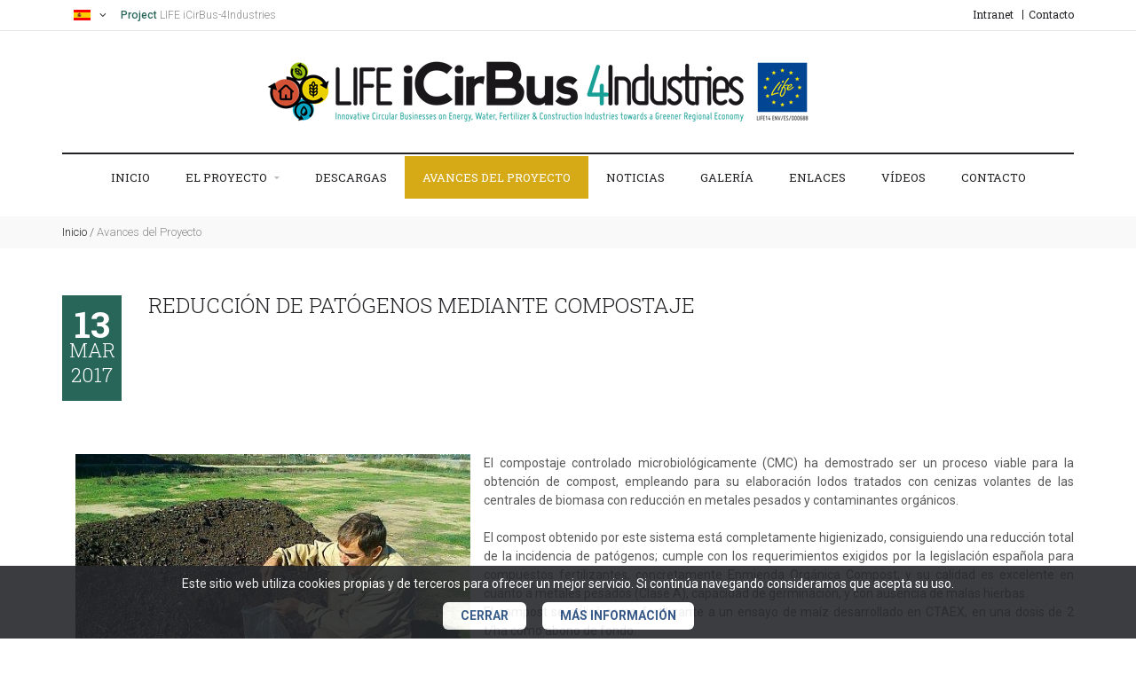

--- FILE ---
content_type: text/html; charset=utf-8
request_url: https://icirbus.eu/avances/359/reduccion-de-patogenos-mediante-compostaje.html
body_size: 5447
content:
<!DOCTYPE html> <html lang="es"> <head> <meta charset="utf-8"> <title>LIFE iCirBus-4Industries – Economía Circular Innovadora en las industrias de Energía, Agua, Fertilizantes y Construcción para una Economía Regional Sostenible</title> <meta name="Title" content="LIFE iCirBus-4Industries – Economía Circular Innovadora en las industrias de Energía, Agua, Fertilizantes y Construcción para una Economía Regional Sostenible"> <meta name="description" content="El objetivo principal del proyecto iCirBus-4Industries es ayudar a resolver los problemas de gestión de los residuos procedentes de las Plantas de Biomasa (Cenizas Volantes) y de las Plantas de Tratamiento de agua (Lodos de Estaciones Depuradora de Aguas Residuales), demostrando las posibilidades de utilización de las cenizas volantes como agente adsorbente de metales pesados y otros compuestos orgánicos contenidos en los lodos, con el fin de utilizarlos posteriormente como fertilizantes de bajo impacto. En una segunda etapa, las cenizas volantes utilizadas como adsorbente se valorizarán como materiales de construcción reciclables."> <meta name="Keywords" content="iCirBus-4Industries, gestión de los residuos procedentes de las Plantas de Biomasa (Cenizas Volantes), Plantas de Tratamiento de agua (Lodos de Estaciones Depuradora de Aguas Residuales), cenizas volantes como agente adsorbente de metales pesados, otros compuestos orgánicos contenidos en los lodos, fertilizantes de bajo impacto, materiales de construcción reciclables"> <meta name="Generator" content="bPanel"> <meta name="Author" content="Bittacora"> <meta name="Language" content="Spanish"> <meta name="Revisit" content="2 days"> <meta name="Language" content="Spanish"> <meta name="Distribution" content="Global"> <meta name="Robots" content="index,follow"> <meta name="viewport" content="initial-scale=1.0, maximum-scale=1.0, user-scalable=no"> <link rel="shortcut icon" type="image/x-icon" href="https://icirbus.eu/assets/images/favicon.ico"> <link rel="stylesheet" href="https://fonts.googleapis.com/css?family=Roboto+Slab:400,700,300,100%7cRoboto:400,300,500,400italic,500italic,300italic,100italic,100,700italic,900,900italic,700&display=swap"> <link rel="stylesheet" href="https://icirbus.eu/assets/plugins/royalslider/royalslider.css"> <link rel="stylesheet" href="https://icirbus.eu/assets/plugins/fancybox/jquery.fancybox.css"> <link rel="stylesheet" href="https://icirbus.eu/assets/plugins/royalslider/skins/default/rs-default.css"> <link rel="stylesheet" href="https://icirbus.eu/assets/plugins/owl-carousel/assets/owl.carousel.min.css"> <link rel="stylesheet" href="https://icirbus.eu/assets/plugins/jackbox/css/jackbox.min.css"> <link rel="stylesheet" href="https://icirbus.eu/assets/css/animate.css"> <link rel="stylesheet" href="https://icirbus.eu/assets/css/bootstrap.min.css"> <link rel="stylesheet" href="https://icirbus.eu/assets/js/fancybox/jquery.fancybox.css"> <link rel="stylesheet" href="https://icirbus.eu/assets/css/icirbus.css?v=1590060053"> <!--[if lte IE 10]>
    <link rel="stylesheet" href="https://icirbus.eu/assets/css/ie.css">
    <![endif]--> <!--[if lte IE 8]>
        <style>#preloader{display:none !important;}</style>
        <![endif]--> </head> <body class="sticky_menu"> <div id="preloader"></div> <div class="wide_layout db_centered bg_white"> <!--[if (lt IE 9) | IE 9]>
        <div class="bg_red" style="padding:5px 0 12px;"><div class="container" style="width:1170px;"><div class="row wrapper"><div class="clearfix color_white" style="padding:9px 0 0;float:left;width:80%;"><i class="fa fa-exclamation-triangle f_left m_right_10" style="font-size:25px;"></i><b>Attention! This page may not display correctly.</b> <b>You are using an outdated version of Internet Explorer. For a faster, safer browsing experience.</b></div><div class="t_align_r" style="float:left;width:20%;"><a href="https://support.microsoft.com/es-es/windows/ayuda-de-internet-explorer-23360e49-9cd3-4dda-ba52-705336cc0de2?ui=es-es&rs=es-es&ad=es" class="button_type_1 d_block f_right lbrown tr_all second_font fs_medium" target="_blank" style="margin-top:6px;">Update Now!</a></div></div></div></div>
        <![endif]--> <header role="banner" class="w_inherit"> <div class="header_top_part p_top_0 p_bottom_0"> <div class="container"> <div class="d_table d_xs_block w_full"> <div class="col-lg-8 col-md-7 col-sm-8 f_none d_table_cell d_xs_block v_align_m t_xs_align_c m_xs_bottom_10"> <div class="clearfix d_inline_m t_align_l"> <div class="f_right relative transform3d"> <button class="tr_all second_font color_dark type_2" data-open-dropdown="#language"> <img src="https://icirbus.eu/assets/images/flag_s.jpg" alt="Español" title="Español" class="d_inline_m m_right_10"><i class="fa fa-angle-down d_inline_m fs_small"></i> </button> <ul id="language" data-show="wicket" data-hide="wicketout" class="sub_menu dropdown type_2 fs_medium bg_grey_light second_font animated"> <li> <a href="https://icirbus.eu/?id=es&amp;r=avances" class="sc_hover"> <img src="https://icirbus.eu/assets/images/flag_s.jpg" alt="Español" title="Español" class="d_inline_m m_right_7">
                                                Español
                                            </a> </li> <li> <a href="https://icirbus.eu/?id=en&amp;r=avances" class="sc_hover"> <img src="https://icirbus.eu/assets/images/flag_en.jpg" alt="English" title="English" class="d_inline_m m_right_7">
                                                English
                                            </a> </li> </ul> </div> </div> <div class="d_inline_m t_xs_align_c fw_light color_light fs_small"> <span class="scheme_color fw_medium"> Project</span> LIFE iCirBus-4Industries
                            </div> </div> <div class="col-lg-4 col-md-5 col-sm-4 f_none d_table_cell d_xs_block v_align_m t_align_r t_xs_align_c m_xs_bottom_10"> <nav class="d_inline_b"> <ul class="hr_list second_font si_list fs_small"> <li> <a class="sc_hover tr_delay" href="https://icirbus.eu/intranet.html">Intranet</a> </li> <li> <a class="sc_hover tr_delay" href="https://icirbus.eu/contacto.html">Contacto</a> </li> </ul> </nav> </div> </div> </div> </div> <hr> <div class="header_middle_part type_2 t_xs_align_c"> <div class="container"> <div class="d_table w_full d_xs_block"> <div class="col-lg-12 col-md-12 col-sm-12 d_table_cell t_align_c d_xs_block f_none v_align_m m_xs_bottom_15"> <a href="https://icirbus.eu/"> <img src="https://icirbus.eu/assets/images/logoicirbus.png" alt="Icirbus" title="Icirbus"> </a> </div> </div> </div> </div> <div class="header_bottom_part bg_white w_inherit"> <div class="container t_align_c"> <hr class="divider_black"> <button id="mobile_menu_button" class="vc_child d_xs_block db_xs_centered d_none m_bottom_10 m_top_15 bg_lbrown color_white tr_all"> <i class="fa fa-navicon d_inline_m"></i> </button> <nav role="navigation" class="d_xs_none t_align_c t_xs_align_l"> <ul class="main_menu hr_list d_inline_b d_xs_block t_sm_align_l relative second_font fs_medium t_align_l"> <li class=""> <a href="https://icirbus.eu/" class="tt_uppercase tr_delay" title="Inicio">Inicio</a> </li> <li class=""> <a href="https://icirbus.eu/el-proyecto.html" class="tt_uppercase tr_delay" title="El Proyecto">El Proyecto <i class="fa fa-caret-down tr_inherit d_inline_m m_left_5 m_md_left_2"></i></a> <ul class="sub_menu bg_grey_light tr_all"> <li> <a href="https://icirbus.eu/el-proyecto/170/objetivos.html" title="Objetivos">
                                                        Objetivos
                                                    </a> </li> <li> <a href="https://icirbus.eu/el-proyecto/173/antecedentes.html" title="Antecedentes">
                                                        Antecedentes
                                                    </a> </li> <li> <a href="https://icirbus.eu/el-proyecto/174/planificacion.html" title="Planificación">
                                                        Planificación
                                                    </a> </li> <li> <a href="https://icirbus.eu/el-proyecto/171/participantes.html" title="Participantes">
                                                        Participantes
                                                    </a> </li> </ul> </li> <li class=""> <a href="https://icirbus.eu/descargas.html" class="tt_uppercase tr_delay" title="Descargas">Descargas</a> </li> <li class="current"> <a href="https://icirbus.eu/avances.html" class="tt_uppercase tr_delay" title="Avances del Proyecto">Avances del Proyecto</a> </li> <li class=""> <a href="https://icirbus.eu/noticias.html" class="tt_uppercase tr_delay" title="Noticias">Noticias</a> </li> <li class=""> <a href="https://icirbus.eu/galeria.html" class="tt_uppercase tr_delay" title="Galería">Galería</a> </li> <li class=""> <a href="https://icirbus.eu/enlaces.html" class="tt_uppercase tr_delay" title="Enlaces">Enlaces</a> </li> <li class=""> <a href="https://icirbus.eu/videos.html" class="tt_uppercase tr_delay" title="Vídeos">Vídeos</a> </li> <li class=""> <a href="https://icirbus.eu/contacto.html" class="tt_uppercase tr_delay" title="Contacto">Contacto</a> </li> </ul> </nav> </div> </div> </header> <div class="breadcrumbs bg_grey_light_2 fs_medium fw_light"> <div class="container"> <a href="https://icirbus.eu/" class="sc_hover" title="Inicio">Inicio</a> / <a href="https://icirbus.eu/avances.html" title="Avances del Proyecto"><span class="color_light">Avances del Proyecto</span></a> </div> </div> <div class="page_section_offset"> <div class="container"> <div class="row"> <section class="col-lg-12 col-md-12 col-sm-12"> <h2 class="fw_light second_font color_dark m_bottom_27 tt_uppercase"> <div class="post_info size_2 f_left m_right_30 t_align_c lh_small m_sm_right_20"> <div class="date size_2 bg_scheme_color color_white second_font tt_uppercase m_bottom_18"> <b class="d_inline_b m_bottom_2">
                                    13
                                </b> <p class="fs_medium">
                                    mar
                                </p> <p class="fs_medium">
                                    2017
                                </p> </div> </div>
                                                    Reducción de patógenos mediante compostaje
                                            </h2> <div class="clearfix m_bottom_15"> <div class="text-justify"> <div class="clearfix"></div><br> <script>
    var addthis_config = addthis_config||{};
    addthis_config.data_track_addressbar = false;
    addthis_config.data_track_clickback = false;
</script> <script src="//s7.addthis.com/js/300/addthis_widget.js#pubid=ra-55538a4531cc11fc" async></script> <div class="addthis_sharing_toolbox"></div> <div class="clearfix"></div><br> <img src="https://icirbus.eu/ficheros/imagenes/2018_01/minis/798_17-03-compost-final1.jpg" alt="Título del fichero" class="col-lg-5 col-md-5 col-sm-5"> <p>El compostaje controlado microbiológicamente (CMC) ha demostrado ser un proceso viable para la obtención de compost, empleando para su elaboración lodos tratados con cenizas volantes de las centrales de biomasa con reducción en metales pesados y contaminantes orgánicos. </p> <br> <p style="text-align: justify;">
	El compost obtenido por este sistema est&aacute; completamente higienizado, consiguiendo una reducci&oacute;n total de la incidencia de pat&oacute;genos; cumple con los requerimientos exigidos por la legislaci&oacute;n espa&ntilde;ola para compuestos fertilizantes, concretamente Enmienda Org&aacute;nica Compost; y su calidad es excelente en cuanto a metales pesados (Clase A), capacidad de germinaci&oacute;n, y con ausencia de malas hierbas.&nbsp;</p> <p style="text-align: justify;">
	El compost se aplic&oacute; como fertilizante a un ensayo de ma&iacute;z desarrollado en CTAEX, en una dosis de 2 t/ha como abono de fondo.</p> <p style="text-align: justify;">
	&nbsp;</p> <p style="text-align: center;"> <img alt="" src="https://www.ctaex.com/icirbus/ficheros/imagenes/2018_01/17-03-compost-final2.jpg" style="width: 306px; height: 234px;" /></p> <div class="clearfix"></div><br> <div class="clearfix"></div><br> <div class="row"> <div class="col-lg-6 col-md-6 col-sm-6 pull-left text-left"> <a href="https://icirbus.eu/avances/301/primeros-ensayos-del-proceso-de-adsorcion-a-escala-de-pre-prototipo.html" class="btn btn-default" title="Primeros ensayos del proceso de adsorción a escala de pre-prototipo">
                                                &laquo; Primeros ensayos del proceso de adsorción...
                                            </a> </div> <div class="col-lg-6 col-md-6 col-sm-6 pull-right text-right"> <a href="https://icirbus.eu/avances/300/segunda-visita-de-seguimiento-de-la-monitora-life.html" class="btn btn-default" title="Segunda visita de seguimiento de la monitora LIFE">
                                                Segunda visita de seguimiento de la monitora LIFE &raquo;
                                            </a> </div> </div> </div> </div> </section> </div> </div> </div> <footer role="contentinfo" class="bg_grey_light_2"> <div class="container m_top_4"> <div class="row"> <div class="col-lg-6 col-md-6"> <div class="row"> <div class="col-lg-12 col-md-12 col-sm-12 m_bottom_35 m_xs_bottom_30"> <h5 class="color_dark tt_uppercase second_font fw_light m_bottom_13">El Proyecto</h5> <hr class="divider_bg m_bottom_25"> <p class="second_font m_bottom_15">Project LIFE iCirBus-4Industries</p> <p class="second_font m_bottom_15">
                                Innovative Circular Business on Energy, Water, Fertilizer & Construction<br>
                                Industries towards a Greener Regional Economy LIFE14 ENV/ES/000688
                            </p> <p class="second_font m_bottom_15"> <img src="https://icirbus.eu/assets/images/logolifepro.jpg" alt="Life" title="Life"> </p> <p class="second_font m_bottom_15">
                                Con la contribución del instrumento financiero LIFE de la Unión Europea
                            </p> <p class="second_font m_bottom_15">
                                AVISO LEGAL<br>
                                Este sitio web refleja solo la opinión de los autores y ni EASME ni la Comisión Europea son responsables del uso que pueda hacerse de la información que contiene
                            </p> </div> </div> </div> <div class="col-lg-6 col-md-6"> <div class="row"> <div class="col-lg-6 col-md-6 col-sm-6 m_bottom_35 m_xs_bottom_30"> <h5 class="color_dark tt_uppercase second_font fw_light m_bottom_13">
                                                            Contacto
                                                    </h5> <hr class="divider_bg m_bottom_25"> <p class="second_font m_bottom_15">CTAEX Centro Tecnológico Agroalimentario<br>Ctra. Villafranco a Balboa Km 1,2 E-06195 Villafranco del Guadiana (Badajoz)</p> <ul class="second_font vr_list_type_2 m_bottom_20"> <li> <i class="fa fa-phone color_dark fs_large"></i>+34 924 448 077
                            </li> <li class="w_break" data-icon=""> <i class="fa fa-envelope color_dark"></i><a href="&#109;&#97;&#105;&#108;&#116;&#111;&#58;%6f%74%72%69@%63%74%61%65%78.%63%6f%6d" class="sc_hover d_inline_b">&#x6f;&#x74;&#x72;&#x69;&#x40;&#x63;&#x74;&#x61;&#x65;&#x78;&#x2e;&#x63;&#x6f;&#x6d;</a> </li> </ul> <ul class="hr_list"> <li class="m_right_3 m_bottom_3"> <a href="https://twitter.com/IcirbusLife" class="button_type_6 d_block grey state_2 tr_delay color_dark t_align_c vc_child tooltip_container relative" target="_blank"> <i class="fa fa-twitter fs_large d_inline_m"></i><span class="tooltip top fs_small color_white hidden animated" data-show="fadeInDown" data-hide="fadeOutUp">Twitter</span> </a> </li> <li class="m_right_3 m_bottom_3"> <a href="https://www.linkedin.com/groups/8472121" class="button_type_6 d_block grey state_2 tr_delay color_dark t_align_c vc_child tooltip_container relative" target="_blank"> <i class="fa fa-linkedin fs_large d_inline_m"></i><span class="tooltip top fs_small color_white hidden animated" data-show="fadeInDown" data-hide="fadeOutUp">Linkedin</span> </a> </li> </ul> </div> <div class="col-lg-6 col-md-6 col-sm-6 m_bottom_35 m_xs_bottom_30"> <h5 class="color_dark tt_uppercase second_font fw_light m_bottom_13">Twitter</h5> <hr class="divider_bg m_bottom_25"> <div class="tweets_list_container"></div> </div> </div> </div> <div class="clearfix"></div> <form action="https://icirbus.eu/boletin" method="post"> <div class="col-lg-12 col-md-12 col-sm-12">
                                            Boletín de noticias
                                    </div> <div class="col-lg-4 col-md-4 col-sm-5"> <label for="email_sb" class="sr-only"></label> <input type="email" name="email_sb" id="email_sb" placeholder="Introduce tu email" class="tr_all w_full fw_light pull-left" required> </div> <div class="col-lg-8 col-md-8 col-sm-7"> <button type="submit" name="suscribir" class="button_type_2 black state_2 tr_all second_font fs_medium tt_uppercase d_inline_b pull-left">
                                                    Suscribete
                                            </button> </div> </form> <div class="clearfix"></div> </div> <br> <hr class="divider_black m_bottom_13"> <div class="d_table w_full d_xs_block t_xs_align_c"> <div class="col-lg-4 col-md-4 col-sm-4 color_light fw_light f_none d_table_cell v_align_m d_xs_block m_xs_bottom_10">
                                    Fecha de actualización: 28-11-2023
                            </div> <div class="col-lg-8 col-md-8 col-sm-8 color_light fw_light f_none d_table_cell v_align_m d_xs_block m_xs_bottom_10 text-right"> <a href="https://icirbus.eu/aviso-legal">Aviso legal</a> |
                <a href="https://icirbus.eu/politica-calidad">Política de calidad</a> |
                <a href="https://icirbus.eu/politica-cookies">Política de cookies</a> </div> </div> </div> </footer> </div> <div class="aviso-cookie"> <div class="container"> <div class="row"> <div class="col-xs-12"> <p>Este sitio web utiliza cookies propias y de terceros para ofrecer un mejor servicio. Si continúa navegando consideramos que acepta su uso.</p> <p> <a href="#" class="aceptar-cookies">Cerrar</a>
                    &nbsp;&nbsp;&nbsp;&nbsp;
                    <a href="https://icirbus.eu/politica-cookies" target="_blank">Más información</a> </p> </div> </div> </div> </div> <button class="back_to_top animated button_type_6 grey state_2 d_block black_hover f_left vc_child tr_all"> <i class="fa fa-angle-up d_inline_m"></i> </button> <script src="https://icirbus.eu/assets/js/jquery-2.2.4.min.js"></script> <script src="https://icirbus.eu/assets/js/modernizr.js"></script> <script src="https://icirbus.eu/assets/plugins/countdown/jquery.plugin.min.js"></script> <script src="https://icirbus.eu/assets/plugins/royalslider/jquery.easing-1.3.min.js"></script> <script src="https://icirbus.eu/assets/plugins/jquery.appear.min.js"></script> <script src="https://icirbus.eu/assets/plugins/owl-carousel/owl.carousel.min.js"></script> <script src="https://icirbus.eu/assets/plugins/twitter/jquery.tweet.min.js"></script> <script src="https://icirbus.eu/assets/plugins/flickr.min.js"></script> <script src="https://icirbus.eu/assets/plugins/afterresize.min.js"></script> <script src="https://icirbus.eu/assets/plugins/jackbox/js/jackbox-packed.min.js"></script> <script src="https://icirbus.eu/assets/plugins/jquery.elevateZoom-3.0.8.min.js"></script> <script src="https://icirbus.eu/assets/plugins/fancybox/jquery.fancybox.pack.min.js"></script> <script src="https://icirbus.eu/assets/js/retina.min.js"></script> <script src="https://icirbus.eu/assets/js/icirbusCore.min.js"></script> <script src="https://icirbus.eu/assets/js/fancybox/jquery.fancybox.pack.js"></script> <script src="https://icirbus.eu/assets/js/icirbus.min.js"></script> <script>
    var phpConfiguracion = {"url":"https:\/\/icirbus.eu\/"};
</script> <script src="https://icirbus.eu/assets/js/utiles.min.js?v=1581927473"></script> <script async src="https://www.googletagmanager.com/gtag/js?id=UA-73013635-1"></script> <script>
        window.dataLayer = window.dataLayer || [];
        function gtag(){dataLayer.push(arguments);}
        gtag('js', new Date());

        gtag('config', 'UA-73013635-1');
    </script> </body> </html>

--- FILE ---
content_type: text/html; charset=utf-8
request_url: https://icirbus.eu/avances/359/assets/plugins/twitter/
body_size: 4610
content:
<!DOCTYPE html> <html lang="es"> <head> <meta charset="utf-8"> <title>LIFE iCirBus-4Industries – Economía Circular Innovadora en las industrias de Energía, Agua, Fertilizantes y Construcción para una Economía Regional Sostenible</title> <meta name="Title" content="LIFE iCirBus-4Industries – Economía Circular Innovadora en las industrias de Energía, Agua, Fertilizantes y Construcción para una Economía Regional Sostenible"> <meta name="description" content="El objetivo principal del proyecto iCirBus-4Industries es ayudar a resolver los problemas de gestión de los residuos procedentes de las Plantas de Biomasa (Cenizas Volantes) y de las Plantas de Tratamiento de agua (Lodos de Estaciones Depuradora de Aguas Residuales), demostrando las posibilidades de utilización de las cenizas volantes como agente adsorbente de metales pesados y otros compuestos orgánicos contenidos en los lodos, con el fin de utilizarlos posteriormente como fertilizantes de bajo impacto. En una segunda etapa, las cenizas volantes utilizadas como adsorbente se valorizarán como materiales de construcción reciclables."> <meta name="Keywords" content="iCirBus-4Industries, gestión de los residuos procedentes de las Plantas de Biomasa (Cenizas Volantes), Plantas de Tratamiento de agua (Lodos de Estaciones Depuradora de Aguas Residuales), cenizas volantes como agente adsorbente de metales pesados, otros compuestos orgánicos contenidos en los lodos, fertilizantes de bajo impacto, materiales de construcción reciclables"> <meta name="Generator" content="bPanel"> <meta name="Author" content="Bittacora"> <meta name="Language" content="Spanish"> <meta name="Revisit" content="2 days"> <meta name="Language" content="Spanish"> <meta name="Distribution" content="Global"> <meta name="Robots" content="index,follow"> <meta name="viewport" content="initial-scale=1.0, maximum-scale=1.0, user-scalable=no"> <link rel="shortcut icon" type="image/x-icon" href="https://icirbus.eu/assets/images/favicon.ico"> <link rel="stylesheet" href="https://fonts.googleapis.com/css?family=Roboto+Slab:400,700,300,100%7cRoboto:400,300,500,400italic,500italic,300italic,100italic,100,700italic,900,900italic,700&display=swap"> <link rel="stylesheet" href="https://icirbus.eu/assets/plugins/royalslider/royalslider.css"> <link rel="stylesheet" href="https://icirbus.eu/assets/plugins/fancybox/jquery.fancybox.css"> <link rel="stylesheet" href="https://icirbus.eu/assets/plugins/royalslider/skins/default/rs-default.css"> <link rel="stylesheet" href="https://icirbus.eu/assets/plugins/owl-carousel/assets/owl.carousel.min.css"> <link rel="stylesheet" href="https://icirbus.eu/assets/plugins/jackbox/css/jackbox.min.css"> <link rel="stylesheet" href="https://icirbus.eu/assets/css/animate.css"> <link rel="stylesheet" href="https://icirbus.eu/assets/css/bootstrap.min.css"> <link rel="stylesheet" href="https://icirbus.eu/assets/js/fancybox/jquery.fancybox.css"> <link rel="stylesheet" href="https://icirbus.eu/assets/css/icirbus.css?v=1590060053"> <!--[if lte IE 10]>
    <link rel="stylesheet" href="https://icirbus.eu/assets/css/ie.css">
    <![endif]--> <!--[if lte IE 8]>
        <style>#preloader{display:none !important;}</style>
        <![endif]--> </head> <body class="sticky_menu"> <div id="preloader"></div> <div class="wide_layout db_centered bg_white"> <!--[if (lt IE 9) | IE 9]>
        <div class="bg_red" style="padding:5px 0 12px;"><div class="container" style="width:1170px;"><div class="row wrapper"><div class="clearfix color_white" style="padding:9px 0 0;float:left;width:80%;"><i class="fa fa-exclamation-triangle f_left m_right_10" style="font-size:25px;"></i><b>Attention! This page may not display correctly.</b> <b>You are using an outdated version of Internet Explorer. For a faster, safer browsing experience.</b></div><div class="t_align_r" style="float:left;width:20%;"><a href="https://support.microsoft.com/es-es/windows/ayuda-de-internet-explorer-23360e49-9cd3-4dda-ba52-705336cc0de2?ui=es-es&rs=es-es&ad=es" class="button_type_1 d_block f_right lbrown tr_all second_font fs_medium" target="_blank" style="margin-top:6px;">Update Now!</a></div></div></div></div>
        <![endif]--> <header role="banner" class="w_inherit"> <div class="header_top_part p_top_0 p_bottom_0"> <div class="container"> <div class="d_table d_xs_block w_full"> <div class="col-lg-8 col-md-7 col-sm-8 f_none d_table_cell d_xs_block v_align_m t_xs_align_c m_xs_bottom_10"> <div class="clearfix d_inline_m t_align_l"> <div class="f_right relative transform3d"> <button class="tr_all second_font color_dark type_2" data-open-dropdown="#language"> <img src="https://icirbus.eu/assets/images/flag_s.jpg" alt="Español" title="Español" class="d_inline_m m_right_10"><i class="fa fa-angle-down d_inline_m fs_small"></i> </button> <ul id="language" data-show="wicket" data-hide="wicketout" class="sub_menu dropdown type_2 fs_medium bg_grey_light second_font animated"> <li> <a href="https://icirbus.eu/?id=es&amp;r=avances/359/assets" class="sc_hover"> <img src="https://icirbus.eu/assets/images/flag_s.jpg" alt="Español" title="Español" class="d_inline_m m_right_7">
                                                Español
                                            </a> </li> <li> <a href="https://icirbus.eu/?id=en&amp;r=avances/359/assets" class="sc_hover"> <img src="https://icirbus.eu/assets/images/flag_en.jpg" alt="English" title="English" class="d_inline_m m_right_7">
                                                English
                                            </a> </li> </ul> </div> </div> <div class="d_inline_m t_xs_align_c fw_light color_light fs_small"> <span class="scheme_color fw_medium"> Project</span> LIFE iCirBus-4Industries
                            </div> </div> <div class="col-lg-4 col-md-5 col-sm-4 f_none d_table_cell d_xs_block v_align_m t_align_r t_xs_align_c m_xs_bottom_10"> <nav class="d_inline_b"> <ul class="hr_list second_font si_list fs_small"> <li> <a class="sc_hover tr_delay" href="https://icirbus.eu/intranet.html">Intranet</a> </li> <li> <a class="sc_hover tr_delay" href="https://icirbus.eu/contacto.html">Contacto</a> </li> </ul> </nav> </div> </div> </div> </div> <hr> <div class="header_middle_part type_2 t_xs_align_c"> <div class="container"> <div class="d_table w_full d_xs_block"> <div class="col-lg-12 col-md-12 col-sm-12 d_table_cell t_align_c d_xs_block f_none v_align_m m_xs_bottom_15"> <a href="https://icirbus.eu/"> <img src="https://icirbus.eu/assets/images/logoicirbus.png" alt="Icirbus" title="Icirbus"> </a> </div> </div> </div> </div> <div class="header_bottom_part bg_white w_inherit"> <div class="container t_align_c"> <hr class="divider_black"> <button id="mobile_menu_button" class="vc_child d_xs_block db_xs_centered d_none m_bottom_10 m_top_15 bg_lbrown color_white tr_all"> <i class="fa fa-navicon d_inline_m"></i> </button> <nav role="navigation" class="d_xs_none t_align_c t_xs_align_l"> <ul class="main_menu hr_list d_inline_b d_xs_block t_sm_align_l relative second_font fs_medium t_align_l"> <li class=""> <a href="https://icirbus.eu/" class="tt_uppercase tr_delay" title="Inicio">Inicio</a> </li> <li class=""> <a href="https://icirbus.eu/el-proyecto.html" class="tt_uppercase tr_delay" title="El Proyecto">El Proyecto <i class="fa fa-caret-down tr_inherit d_inline_m m_left_5 m_md_left_2"></i></a> <ul class="sub_menu bg_grey_light tr_all"> <li> <a href="https://icirbus.eu/el-proyecto/170/objetivos.html" title="Objetivos">
                                                        Objetivos
                                                    </a> </li> <li> <a href="https://icirbus.eu/el-proyecto/173/antecedentes.html" title="Antecedentes">
                                                        Antecedentes
                                                    </a> </li> <li> <a href="https://icirbus.eu/el-proyecto/174/planificacion.html" title="Planificación">
                                                        Planificación
                                                    </a> </li> <li> <a href="https://icirbus.eu/el-proyecto/171/participantes.html" title="Participantes">
                                                        Participantes
                                                    </a> </li> </ul> </li> <li class=""> <a href="https://icirbus.eu/descargas.html" class="tt_uppercase tr_delay" title="Descargas">Descargas</a> </li> <li class=""> <a href="https://icirbus.eu/avances.html" class="tt_uppercase tr_delay" title="Avances del Proyecto">Avances del Proyecto</a> </li> <li class=""> <a href="https://icirbus.eu/noticias.html" class="tt_uppercase tr_delay" title="Noticias">Noticias</a> </li> <li class=""> <a href="https://icirbus.eu/galeria.html" class="tt_uppercase tr_delay" title="Galería">Galería</a> </li> <li class=""> <a href="https://icirbus.eu/enlaces.html" class="tt_uppercase tr_delay" title="Enlaces">Enlaces</a> </li> <li class=""> <a href="https://icirbus.eu/videos.html" class="tt_uppercase tr_delay" title="Vídeos">Vídeos</a> </li> <li class=""> <a href="https://icirbus.eu/contacto.html" class="tt_uppercase tr_delay" title="Contacto">Contacto</a> </li> </ul> </nav> </div> </div> </header> <div id="content"> <div class="cont-head"> <div class="cont-text container"> <h1>Página no encontrada</h1> <p>
                    Estás aquí:<a href="https://icirbus.eu/index.html" title="Inicio"><span></span> Inicio</a><a href="https://icirbus.eu/404" title="Página no encontrada"><span></span> Página no encontrada</a> </p> </div> </div> <div id="inner-content" class="container"> <div class="blog row-fluid"> <div class="blog-post span12"> <div class="post-title"> <h4>Parece que ha habido un error con la página que estabas buscando.</h4> <br> <h4>Es posible que la entrada haya sido eliminada o que la dirección no exista.</h4> <br> <p>Pruebe a volver a la página anterior e intentarlo de nuevo.</p> </div> <div class="clearfix"></div> <br> </div> </div> </div> </div> <footer role="contentinfo" class="bg_grey_light_2"> <div class="container m_top_4"> <div class="row"> <div class="col-lg-6 col-md-6"> <div class="row"> <div class="col-lg-12 col-md-12 col-sm-12 m_bottom_35 m_xs_bottom_30"> <h5 class="color_dark tt_uppercase second_font fw_light m_bottom_13">El Proyecto</h5> <hr class="divider_bg m_bottom_25"> <p class="second_font m_bottom_15">Project LIFE iCirBus-4Industries</p> <p class="second_font m_bottom_15">
                                Innovative Circular Business on Energy, Water, Fertilizer & Construction<br>
                                Industries towards a Greener Regional Economy LIFE14 ENV/ES/000688
                            </p> <p class="second_font m_bottom_15"> <img src="https://icirbus.eu/assets/images/logolifepro.jpg" alt="Life" title="Life"> </p> <p class="second_font m_bottom_15">
                                Con la contribución del instrumento financiero LIFE de la Unión Europea
                            </p> <p class="second_font m_bottom_15">
                                AVISO LEGAL<br>
                                Este sitio web refleja solo la opinión de los autores y ni EASME ni la Comisión Europea son responsables del uso que pueda hacerse de la información que contiene
                            </p> </div> </div> </div> <div class="col-lg-6 col-md-6"> <div class="row"> <div class="col-lg-6 col-md-6 col-sm-6 m_bottom_35 m_xs_bottom_30"> <h5 class="color_dark tt_uppercase second_font fw_light m_bottom_13">
                                                            Contacto
                                                    </h5> <hr class="divider_bg m_bottom_25"> <p class="second_font m_bottom_15">CTAEX Centro Tecnológico Agroalimentario<br>Ctra. Villafranco a Balboa Km 1,2 E-06195 Villafranco del Guadiana (Badajoz)</p> <ul class="second_font vr_list_type_2 m_bottom_20"> <li> <i class="fa fa-phone color_dark fs_large"></i>+34 924 448 077
                            </li> <li class="w_break" data-icon=""> <i class="fa fa-envelope color_dark"></i><a href="&#109;&#97;&#105;&#108;&#116;&#111;&#58;%6f%74%72%69@%63%74%61%65%78.%63%6f%6d" class="sc_hover d_inline_b">&#x6f;&#x74;&#x72;&#x69;&#x40;&#x63;&#x74;&#x61;&#x65;&#x78;&#x2e;&#x63;&#x6f;&#x6d;</a> </li> </ul> <ul class="hr_list"> <li class="m_right_3 m_bottom_3"> <a href="https://twitter.com/IcirbusLife" class="button_type_6 d_block grey state_2 tr_delay color_dark t_align_c vc_child tooltip_container relative" target="_blank"> <i class="fa fa-twitter fs_large d_inline_m"></i><span class="tooltip top fs_small color_white hidden animated" data-show="fadeInDown" data-hide="fadeOutUp">Twitter</span> </a> </li> <li class="m_right_3 m_bottom_3"> <a href="https://www.linkedin.com/groups/8472121" class="button_type_6 d_block grey state_2 tr_delay color_dark t_align_c vc_child tooltip_container relative" target="_blank"> <i class="fa fa-linkedin fs_large d_inline_m"></i><span class="tooltip top fs_small color_white hidden animated" data-show="fadeInDown" data-hide="fadeOutUp">Linkedin</span> </a> </li> </ul> </div> <div class="col-lg-6 col-md-6 col-sm-6 m_bottom_35 m_xs_bottom_30"> <h5 class="color_dark tt_uppercase second_font fw_light m_bottom_13">Twitter</h5> <hr class="divider_bg m_bottom_25"> <div class="tweets_list_container"></div> </div> </div> </div> <div class="clearfix"></div> <form action="https://icirbus.eu/boletin" method="post"> <div class="col-lg-12 col-md-12 col-sm-12">
                                            Boletín de noticias
                                    </div> <div class="col-lg-4 col-md-4 col-sm-5"> <label for="email_sb" class="sr-only"></label> <input type="email" name="email_sb" id="email_sb" placeholder="Introduce tu email" class="tr_all w_full fw_light pull-left" required> </div> <div class="col-lg-8 col-md-8 col-sm-7"> <button type="submit" name="suscribir" class="button_type_2 black state_2 tr_all second_font fs_medium tt_uppercase d_inline_b pull-left">
                                                    Suscribete
                                            </button> </div> </form> <div class="clearfix"></div> </div> <br> <hr class="divider_black m_bottom_13"> <div class="d_table w_full d_xs_block t_xs_align_c"> <div class="col-lg-4 col-md-4 col-sm-4 color_light fw_light f_none d_table_cell v_align_m d_xs_block m_xs_bottom_10">
                                    Fecha de actualización: 28-11-2023
                            </div> <div class="col-lg-8 col-md-8 col-sm-8 color_light fw_light f_none d_table_cell v_align_m d_xs_block m_xs_bottom_10 text-right"> <a href="https://icirbus.eu/aviso-legal">Aviso legal</a> |
                <a href="https://icirbus.eu/politica-calidad">Política de calidad</a> |
                <a href="https://icirbus.eu/politica-cookies">Política de cookies</a> </div> </div> </div> </footer> </div> <div class="aviso-cookie"> <div class="container"> <div class="row"> <div class="col-xs-12"> <p>Este sitio web utiliza cookies propias y de terceros para ofrecer un mejor servicio. Si continúa navegando consideramos que acepta su uso.</p> <p> <a href="#" class="aceptar-cookies">Cerrar</a>
                    &nbsp;&nbsp;&nbsp;&nbsp;
                    <a href="https://icirbus.eu/politica-cookies" target="_blank">Más información</a> </p> </div> </div> </div> </div> <button class="back_to_top animated button_type_6 grey state_2 d_block black_hover f_left vc_child tr_all"> <i class="fa fa-angle-up d_inline_m"></i> </button> <script src="https://icirbus.eu/assets/js/jquery-2.2.4.min.js"></script> <script src="https://icirbus.eu/assets/js/modernizr.js"></script> <script src="https://icirbus.eu/assets/plugins/countdown/jquery.plugin.min.js"></script> <script src="https://icirbus.eu/assets/plugins/royalslider/jquery.easing-1.3.min.js"></script> <script src="https://icirbus.eu/assets/plugins/jquery.appear.min.js"></script> <script src="https://icirbus.eu/assets/plugins/owl-carousel/owl.carousel.min.js"></script> <script src="https://icirbus.eu/assets/plugins/twitter/jquery.tweet.min.js"></script> <script src="https://icirbus.eu/assets/plugins/flickr.min.js"></script> <script src="https://icirbus.eu/assets/plugins/afterresize.min.js"></script> <script src="https://icirbus.eu/assets/plugins/jackbox/js/jackbox-packed.min.js"></script> <script src="https://icirbus.eu/assets/plugins/jquery.elevateZoom-3.0.8.min.js"></script> <script src="https://icirbus.eu/assets/plugins/fancybox/jquery.fancybox.pack.min.js"></script> <script src="https://icirbus.eu/assets/js/retina.min.js"></script> <script src="https://icirbus.eu/assets/js/icirbusCore.min.js"></script> <script src="https://icirbus.eu/assets/js/fancybox/jquery.fancybox.pack.js"></script> <script src="https://icirbus.eu/assets/js/icirbus.min.js"></script> <script>
    var phpConfiguracion = {"url":"https:\/\/icirbus.eu\/"};
</script> <script src="https://icirbus.eu/assets/js/utiles.min.js?v=1581927473"></script> <script async src="https://www.googletagmanager.com/gtag/js?id=UA-73013635-1"></script> <script>
        window.dataLayer = window.dataLayer || [];
        function gtag(){dataLayer.push(arguments);}
        gtag('js', new Date());

        gtag('config', 'UA-73013635-1');
    </script> </body> </html>

--- FILE ---
content_type: application/javascript
request_url: https://icirbus.eu/assets/js/icirbusCore.min.js
body_size: 3463
content:
(function($){"use strict";$.extend({stickyMenu:function(){if(!$("body").hasClass("sticky_menu"))return false;var sticky=new Object,header=$('[role="banner"]'),hSticky=$(".header_bottom_part"),hHeight=hSticky.height()+ +hSticky.css("paddingBottom").slice(0,-2),offset=hSticky.offset().top,body=$("body");sticky.init=function(){$(window).on("scroll",sticky.checkSticky);sticky.checkSticky()};sticky.checkSticky=function(){if(!body.hasClass("sticky_menu"))return false;if($(window).width()<768){sticky.stickyDeactivate();hSticky.removeClass("fixed");header.removeAttr("style");return false}if($(window).scrollTop()>offset){sticky.stickyActivate()}else{sticky.stickyDeactivate()}};sticky.stickyActivate=function(){if(hSticky.hasClass("fixed"))return;hSticky.addClass("fixed");header.css("padding-bottom",hHeight)};sticky.stickyDeactivate=function(){if(!hSticky.hasClass("fixed"))return;hSticky.removeClass("fixed");header.removeAttr("style")};sticky.init()},responsiveMenu:function(){var menu=$(".main_menu"),header=$('[role="banner"]'),nav={init:function(){this.scrollWidth=this.checkScrollWidth();this.checkWindowSize();$(window).on("resize",this.checkWindowSize);this.displayStyle=menu.parent().css("display")},checkScrollWidth:function(){var element=document.createElement("div");element.className="detect_scroll_width";document.body.appendChild(element);return element.offsetWidth-element.clientWidth},checkWindowSize:function(){if($(window).width()+nav.scrollWidth<768){nav.Activate();menu.find(".touch_open_sub,.current_click").removeClass("touch_open_sub current_click").children("a").removeClass("prevented")}else if($(window).width()+nav.scrollWidth>767){nav.Deactivate()}},Activate:function(){if($("html").hasClass("md_touch"))header.off(".touch");header.off(".responsivemenub").off(".responsivemenu");header.on("click.responsivemenub","#mobile_menu_button",nav.openClose);header.on("click.responsivemenu",".main_menu li a",nav.openCloseSubMenu);$("#mobile_menu_button").removeClass("bg_transparent color_lbrown").addClass("bg_lbrown color_white");$(".main_menu .sub_menu,.main_menu .mega_menu").hide();menu.parent().hide().find(".touch_open_sub").removeClass("touch_open_sub").children("a").removeClass("prevented")},Deactivate:function(){header.off(".responsivemenu").off(".responsivemenub").off(".touch");menu.parent().show().find("li").removeClass("current_click").end().find(".sub_menu,.mega_menu").show().end().find(".prevented").removeClass("prevented").end().find(".touch_open_sub").removeClass("touch_open_sub");$("#mobile_menu_button").removeClass("bg_transparent color_lbrown").addClass("bg_lbrown color_white");if($("html").hasClass("md_touch"))header.on("click.touch",".main_menu li a",nav.touchOpenSubMenu)},openClose:function(){$(this).toggleClass("color_lbrown color_white bg_lbrown bg_transparent");menu.parent("nav").stop().slideToggle()},openCloseSubMenu:function(e){var self=$(this);if(self.next(".sub_menu").length||self.next(".mega_menu").length){self.parent().addClass("current_click").siblings().removeClass("current_click").children(":not(a)").slideUp();self.next().stop().slideToggle();self.parent().siblings().children("a").removeClass("prevented");if(!self.hasClass("prevented")){e.preventDefault();self.addClass("prevented")}else{self.removeClass("prevented")}}},touchOpenSubMenu:function(event){var self=$(this);if(self.next(".sub_menu").length||self.next(".mega_menu").length){if(!self.hasClass("prevented")){event.preventDefault();self.addClass("prevented")}else{self.removeClass("prevented")}$(this).parent().toggleClass("touch_open_sub").siblings().removeClass("touch_open_sub").children("a").removeClass("prevented").parent().find(".touch_open_sub").removeClass("touch_open_sub").children("a").removeClass("prevented")}}};nav.init()},megaMenu:function(){var container=$(".mega_menu"),OFFSETS=36,mMenuWidth=container.closest(".main_menu").outerWidth()+OFFSETS;container.each(function(){var $this=$(this),pos=$this.closest("li").position().left+OFFSETS/2;$this.css({left:-pos,width:mMenuWidth})})},backToTop:function(offsetTop,show,hide){var button=$(".back_to_top"),backToTop=new Object,offsetTop=offsetTop||1e3;backToTop.init=function(){backToTop.positionButton();$(window).on("scroll",backToTop.checkOffset).on("resize",backToTop.positionButton);button.on("click",backToTop.clickEvent)};backToTop.positionButton=function(){var offset=$(".container").offset().left+$(".container").outerWidth()+60;button.css("left",offset)};backToTop.checkOffset=function(){if($(window).scrollTop()>offsetTop){button.addClass(show+" visible")}else{if(!button.hasClass(show))return;button.removeClass(show).addClass(hide).one("webkitAnimationEnd mozAnimationEnd MSAnimationEnd oanimationend animationend",function(){$(this).removeClass(hide+" visible")})}};backToTop.clickEvent=function(){$("html,body").animate({scrollTop:0},500)};backToTop.init()},animatedContent:function(){$("[data-animation]").each(function(){var self=$(this);if($(window).width()>767){self.appear(function(){var delay=self.attr("data-animation-delay")?self.attr("data-animation-delay"):1;if(delay>1)self.css("animation-delay",delay+"ms");self.removeClass("hidden").addClass("visible "+self.attr("data-animation"))},{accX:0,accY:-230})}else{self.removeClass("hidden").addClass("visible")}})},correctResponsiveImagesPosition:function(){var container=$(".r_image_container");container.add(container.find("img")).removeAttr("style");container.each(function(){var self=$(this),img=self.find("img");if(self.parent().hasClass("list_view_type")){self.css("width","auto");if($('[class*="isotope_container"]').length){$('[class*="isotope_container"]').isotope("layout")}return false}if(img.width()<self.width()&&!self.parent().hasClass("list_view_type")){self.css("width",img.width())}else{self.css("width","auto")}})},styledSelect:function(){$(".styled_select").each(function(){var $this=$(this),list=$this.children(".options_list").removeClass("d_none"),title=$this.children(".select_title").removeClass("d_none"),options=$this.children("select").children("option"),filter=options.data("filter"),len=options.length,transitionIn=$this.data("transitionIn"),transitionOut=$this.data("transitionOut");options.parent().hide();for(var i=0;i<len;i++){list.append('<li class="tr_delay color_dark sc_hover">'+options.eq(i).val()+"</li>")}if(filter){options.each(function(i){list.children().eq(i).attr("data-filter",$(this).data("filter"))})}title.add(list.children("li")).on("click",function(){list.toggleClass("active visible hidden");title.toggleClass("active");if(list.parent().hasClass("active")){setTimeout(function(){list.parent().removeClass("active");return false},400)}list.parent().addClass("active")});list.on("click","li",function(){var val=$(this).text();options.parent().val(val);title.text(val)})})},oldBrowsersPlaceholder:function(){$(".md_no-cssanimations [placeholder]").each(function(){var self=$(this),ph=self.attr("placeholder");self.val(ph);self.on("focus",function(){if($(this).val()==ph){$(this).val("")}}).on("blur",function(){if($(this).val()==""){$(this).val(ph)}})})},fullWidthMasonry:function(){var WIDTH=360,container=$(".full_width_masonry"),masonry={init:function(){container.children().children().css("width","100%");this.itemsPosition();$(window).on("resize",this.itemsPosition)},itemsPosition:function(){var firefox=navigator.userAgent.toLowerCase().indexOf("firefox")>-1;var wWidth=container.width(),amount=wWidth%WIDTH>45?Math.ceil(wWidth/WIDTH):Math.floor(wWidth/WIDTH);container.children().css("width",(firefox?(100/amount).toString().substring(0,4):100/amount)+"%")}};masonry.init()},scrollSidebar:function(){var self=$("aside.scrolled"),aHeight=self.outerHeight(),sticky=$(".header_bottom_part");if(!self.length)return false;var core=new Object;core.init=function(){core.checkScrollPage();$(window).on("scroll",core.checkScrollPage)};core.checkScrollPage=function(){var windowPos=$(window).scrollTop(),stickyHeight=sticky.outerHeight(),containerPos=self.parent().offset().top+self.parent().outerHeight()-aHeight-stickyHeight,pos=self.parent().offset().top-stickyHeight;if(windowPos>=containerPos)return false;if(windowPos>=pos){self.css({position:"absolute",right:0});self.stop().animate({top:windowPos-pos+20+"px"})}else if(windowPos<pos){self.stop().animate({top:0},function(){$(this).removeAttr("style")})}};core.init();return self},counters:function(){var counter=$("[data-counter]");counter.each(function(){var $this=$(this),offset=$this.offset().top-850,val=$this.data("counter"),output=$this.find(".counter_output");$(window).on("scroll",function(){if($this.hasClass("counted"))return false;if($(this).scrollTop()>=offset){$this.addClass("counted");var counting=setInterval(function(){var t=+output.text();t++;output.text(t);if(t==val)clearInterval(counting)},4)}})})},openDropdown:function(){$('[role="banner"]').on("click.opendropdown","[data-open-dropdown]",function(){var _this=$(this),dropdown=$(_this.data("open-dropdown")),showClass=dropdown.data("show"),hideClass=dropdown.data("hide");_this.toggleClass("active");if(dropdown.hasClass(showClass)){dropdown.removeClass(showClass).addClass(hideClass);setTimeout(function(){dropdown.removeClass(hideClass+" visible")},500)}else{dropdown.addClass(showClass+" visible")}})}});$.fn.extend({accordion:function(speed,useToggle){var speed=speed?speed:$.fx.speed;return this.each(function(){var _self=$(this),link=_self.children("dt"),definition=_self.children("dd");link.not(".color_dark").next("dd").hide();link.on("click",function(){var _self=$(this);if(useToggle){_self.toggleClass("color_dark border_light_3 color_light").next("dd").stop().slideToggle(speed)}else{_self.removeClass("border_light_3 color_light").addClass("color_dark").next("dd").stop().slideDown(speed).siblings("dd").stop().slideUp(speed).siblings("dt").not(_self).removeClass("color_dark").addClass("border_light_3 color_light")}})})},tooltip:function(element){return this.each(function(){var _this=$(this),tooltip=_this.children(element),showClass=tooltip.data("show"),hideClass=tooltip.data("hide"),w=tooltip.outerWidth()/-2,h=tooltip.outerHeight()/-2;if(tooltip.hasClass("top")||tooltip.hasClass("bottom"))tooltip.css("margin-left",w);else if(tooltip.hasClass("left")||tooltip.hasClass("right"))tooltip.css("margin-top",h);if($("html").hasClass("md_no-cssanimations")){return false}_this.on("mouseenter mouseleave",function(){if(tooltip.hasClass(showClass)){tooltip.removeClass(showClass).addClass(hideClass).one("webkitAnimationEnd mozAnimationEnd MSAnimationEnd oanimationend animationend",function(){if(!tooltip.hasClass(showClass))$(this).removeClass(hideClass+" visible")})}else if(tooltip.hasClass(hideClass)){tooltip.removeClass(hideClass).addClass(showClass+" visible")}else{tooltip.addClass(showClass+" visible")}})})},sameHeight:function(){var _this=this;_this.each(function(){var $this=$(this),child=$this.children(".same_height"),len=child.length;var sameHeight={init:function(){this.checkMaxHeight();$(window).on("resize",this.checkMaxHeight)},checkMaxHeight:function(){child.css("height","auto");if($(window).width()<768)return false;var max=0;for(var i=0;i<len;i++){if(child.eq(i).outerHeight()>max)max=child.eq(i).outerHeight()}child.css("height",max)}};sameHeight.init()});return _this},popup:function(options){return this.each(function(){var $this=$(this),transitionIn=$this.data("popup-transition-in"),transitionOut=$this.data("popup-transition-out");var Popup={init:function(){$.extend(this.config,options);this.popupElem=$this.data("popup");this.childElem=$(this.popupElem).children(".popup");this.initPopupWindow();this.addEvent();this.detectScrollBarWidth()},config:{speed:500,afterOpen:function(){},afterClose:function(){}},initPopupWindow:function(){var wrap=$(this.popupElem);if(transitionIn)wrap.children(".popup").addClass("animated")},initChildWindow:function(){var elem=$(this.childElem);elem.css({marginLeft:elem.outerWidth()/-2,marginTop:elem.outerHeight()/-2})},addEvent:function(){var mainObj=this,pP=this.popupElem;$this.on("click",{p:pP,object:mainObj},this.openPopup);$(pP).on("click",function(event){if($(event.target).attr("id")==$(pP).attr("id"))mainObj.closePopup()});$(pP).find(".close_popup").on("click",function(){mainObj.closePopup()})},openPopup:function(event){if($(window).width()<768)return false;var p=$(event.data.p),obj=event.data.object;p.fadeIn(obj.config.speed,function(){if(!transitionIn){obj.config.afterOpen()}});obj.initChildWindow();if(transitionIn){setTimeout(function(){p.children(".popup").addClass(transitionIn).one("webkitAnimationEnd mozAnimationEnd MSAnimationEnd oanimationend animationend",obj.config.afterOpen)},10)}obj.disableScroll()},closePopup:function(){var obj=this,delay=0;if(transitionOut){$(obj.popupElem).children(".popup").removeClass(transitionIn).addClass(transitionOut);delay=300}setTimeout(function(){$(obj.popupElem).fadeOut(obj.config.speed,function(){obj.config.afterClose();obj.enableScroll();if(transitionIn||transitionOut)$(obj.childElem).removeClass(transitionIn+" "+transitionOut)})},delay)},detectScrollBarWidth:function(){var div=document.createElement("div");div.className="detect_scroll_width";document.body.appendChild(div);this.scrollWidth=div.offsetWidth-div.clientWidth;document.body.removeChild(div)},disableScroll:function(){$("body").addClass("wrapper").css("padding-right",this.scrollWidth+"px")},enableScroll:function(){$("body").removeClass("wrapper").css("padding-right","0px")}};Popup.init()})}})})(jQuery);

--- FILE ---
content_type: application/javascript
request_url: https://icirbus.eu/assets/js/utiles.min.js?v=1581927473
body_size: 1345
content:
if(navigator.userAgent.match(/IEMobile\/10\.0/)){var msViewportStyle=document.createElement("style");msViewportStyle.appendChild(document.createTextNode("@-ms-viewport{width:auto!important}"));document.querySelector("head").appendChild(msViewportStyle)}$(function(){var nua=navigator.userAgent;var isAndroid=nua.indexOf("Mozilla/5.0")>-1&&nua.indexOf("Android ")>-1&&nua.indexOf("AppleWebKit")>-1&&nua.indexOf("Chrome")===-1;if(isAndroid){$("select.form-control").removeClass("form-control").css("width","100%")}});var cookieTime=1e5,cookieType="persistente",showAvisoCookiesOnlyOneTime=true,cookiesPolicyCookieName="COOKIES_POLICY",cookiesPolicyCookieValue="true",sessionCookieType="sesion";function getCookie(cookieName){var cValue=document.cookie,cStart=cValue.indexOf(" "+cookieName+"=");if(cStart===-1){cStart=cValue.indexOf(cookieName+"=")}if(cStart===-1){cValue=null}else{cStart=cValue.indexOf("=",cStart)+1;var cEnd=cValue.indexOf(";",cStart);if(cEnd===-1){cEnd=cValue.length}cValue=unescape(cValue.substring(cStart,cEnd))}return cValue}function setCookie(cookieName,value,domain,exDays){var exdate=new Date;exdate.setDate(exdate.getDate()+exDays);var cookieValue=escape(value)+(exDays==null?"":"; expires="+exdate.toUTCString())+(domain==null?"":"; path="+domain);document.cookie=cookieName+"="+cookieValue}function processCookieNotification(){var cookieValue=getCookie(cookiesPolicyCookieName);if(cookieValue!=null&&cookieValue!==""){$(".aviso-cookie").remove()}else{$(".aviso-cookie").css("display","block").slideDown(500);if(showAvisoCookiesOnlyOneTime){if(cookieType===sessionCookieType){setCookie(cookiesPolicyCookieName,cookiesPolicyCookieValue,"/",null)}else{setCookie(cookiesPolicyCookieName,cookiesPolicyCookieValue,"/",cookieTime)}}$("a.aceptar-cookies").click(function(event){event.preventDefault();$(".aviso-cookie").slideUp(500,function(){$(this).remove()})});$("a.cerrar").click(function(event){event.preventDefault();$(".aviso-cookie").slideUp(500)})}}$(document).ready(function(){if($(".aviso-cookie").length>0){processCookieNotification()}$(".fancybox").fancybox({openEffect:"elastic",closeEffect:"elastic",helpers:{title:{type:"inside"}}});$("#submit_contact").on("click",function(e){e.preventDefault();$("#msg").removeClass("alert-success").removeClass("alert-danger").html('<img src="'+phpConfiguracion.url+'assets/images/loading11.gif" alt="">');var este=$(this);$.ajax({type:"POST",url:phpConfiguracion.url+"inc/contact.php",dataType:"json",cache:false,data:$("#contact-form").serialize()}).done(function(data){if(data.info!=="error"){este.parents("form").find("input[type=text],input[type=email],textarea,select").filter(":visible").val("");$("#msg").hide().removeClass("alert-danger").addClass("alert-success").html(data.msg).fadeIn("slow")}else{$("#msg").hide().removeClass("alert-success").addClass("alert-danger").html(data.msg).fadeIn("slow")}})})});function verifica(formulario){var valido=false;if(formulario.usuario.value===""||formulario.clave.value===""){fixElement(formulario.usuario,"Rellene todos los campos obligatorios")}else{valido=true}return valido}function fixElement(element,message){alert(message);element.focus()}function LimitAttach(tField){var file=tField.value;var extArray=[".jpg",".png",".jpeg",".bmp",".zip",".rar",".doc",".docx",".pdf",".txt",".xls",".xlsx",".ppt",".pptx",".pps",".ppsx"];var allowSubmit=false;if(!file)return;while(file.indexOf("\\")!==-1)file=file.slice(file.indexOf("\\")+1);var ext=file.slice(file.indexOf(".")).toLowerCase();for(var i=0;i<extArray.length;i++){if(extArray[i]===ext){allowSubmit=true;break}}if(!allowSubmit){tField.value="";alert("Tipo no permitido. Se admiten ficheros de los tipos siguientes: "+extArray.join(" ")+"\nPor favor seleccione un nuevo fichero")}}function verificaIntranet(formulario){var valido=false;if(formulario.archivo.value===""||formulario.titulo.value===""||formulario.permiso.value===""||formulario.categoria.value===""){fixElement(formulario.archivo,"Rellene todos los campos obligatorios")}else{valido=true}return valido}

--- FILE ---
content_type: application/javascript
request_url: https://icirbus.eu/assets/js/icirbus.min.js
body_size: 4339
content:
(function($){"use strict";var Core={initialized:false,initialize:function(pageLoad){if(this.initialized)return;if(pageLoad=="DOM"){this.buildAfterDomReady()}else if(pageLoad=="images"){this.buildAfterWindowLoad();this.initialized=true}},buildAfterDomReady:function(){this.plugins();this.flickr();$.responsiveMenu();$.backToTop(100,"bounceInRight","bounceOutRight");$.animatedContent();$.styledSelect();$.oldBrowsersPlaceholder();$.fullWidthMasonry();$.scrollSidebar();this.events.categories();this.sliders();this.events.openDropdown();this.events.ratingList();this.events.openSearchForm();this.owlCarousel();this.simpleSlideshow();this.events.contactForm();this.events.newsletter();this.events.quantity();this.events.reset();this.events.isotopeChangeLayout()},buildAfterWindowLoad:function(){$.stickyMenu();$.megaMenu();this.isotope();this.events.progressBar();$.correctResponsiveImagesPosition();this.events.popupButtons();this.pluginsWLOAD();this.events.offer();$.counters()},events:{openDropdown:function(){$.openDropdown();$('[class*="_layout"]').on("click",'[class*="close"],.alert_box i[class^="fa "]',function(){$(this).parent().animate({opacity:0},function(){$(this).slideUp()})})},ratingList:function(){var fp=$(".rating_list");fp.on("click","li",function(){var self=$(this);self.siblings().removeClass("color_lbrown");self.addClass("color_lbrown").prevAll().addClass("color_lbrown")})},openSearchForm:function(){var form=$('[role="search"]'),field=form.children('input[type="text"]');if(!field.hasClass("hidden"))return false;form.on("mouseenter mouseleave",function(event){if($(window).width()<767)return false;$(this).stop().animate({width:event.type==="mouseenter"?242:40}).children('input[type="text"]').toggleClass("hidden");if(event.type==="mouseleave"){$(this).children('input[type="text"]').trigger("blur")}})},progressBar:function(){var skill=$("[data-progress]");skill.each(function(){var $this=$(this),percent=$this.data("progress"),offset=$this.offset().top-850;$(window).on("scroll",function(){if($this.children().width()>0)return false;if($(window).scrollTop()>=offset){$this.children().stop().animate({width:percent+"%"});return false}})})},popupButtons:function(){var ulWithButtons=$(".open_buttons_container:not(.in_masonry)");ulWithButtons.each(function(){var $this=$(this);$this.css({"margin-left":$this.outerWidth()/-2,"margin-top":$this.outerHeight()/-2})})},categories:function(){var list=$(".categories_list");list.on("click",".open_sub_categories",function(){var $this=$(this);if(!$this.next("ul").length)return false;$this.toggleClass("active").prev("a").toggleClass("fw_bold").siblings("ul").stop().slideToggle();$this.prev("a").toggleClass("scheme_color bg_grey_light_2")})},sortIsotope:function(container){$(".sort").on("click","[data-filter]",function(e){var self=$(this),selector=self.attr("data-filter");container.isotope({filter:selector});e.preventDefault()})},contactForm:function(){var cf=$("#contactform");cf.append('<div class="message_container d_none m_top_20"></div>');var message=cf.children(".message_container");cf.on("submit",function(event){event.preventDefault();if(message.hasClass("opened"))return;var self=$(this),text;var request=$.ajax({url:"php/mail.php",type:"post",data:self.serialize()});request.then(function(data){if(data=="1"){message.addClass("opened");text="Your message has been sent successfully!";cf.find('input:not([type="submit"]),textarea').val("");$(".message_container").html('<div class="alert_box r_corners color_green success"><p>'+text+"</p></div>").delay(150).slideDown(300).delay(4e3).slideUp(300,function(){$(this).html("");message.removeClass("opened")})}else{message.addClass("opened");if(cf.find("textarea").val().length<20){text="Message must contain at least 20 characters!"}if(cf.find("input").val()==""){text="All required fields must be filled!"}$(".message_container").html('<div class="alert_box error relative m_bottom_10 fw_light"><p>'+text+"</p></div>").delay(150).slideDown(300).delay(4e3).slideUp(300,function(){$(this).html("");message.removeClass("opened")})}},function(){message.addClass("opened");$(".message_container").html('<div class="alert_box error relative m_bottom_10 fw_light"><p>Connection to server failed!</p></div>').delay(150).slideDown(300).delay(4e3).slideUp(300,function(){$(this).html("");message.removeClass("opened")})})})},newsletter:function(){var subscribe=$(".newsletter");subscribe.each(function(){var $this=$(this);$this.append('<div class="message_container_subscribe d_none m_top_20"></div>');var message=$this.find(".message_container_subscribe"),text;$this.on("submit",function(e){e.preventDefault();if(message.hasClass("opened"))return;if($this.find('input[type="email"]').val()==""){message.addClass("opened");text="Please enter your e-mail!";message.html('<div class="alert_box error relative m_bottom_10 fw_light"><p>'+text+"</p></div>").slideDown().delay(4e3).slideUp(function(){$(this).html("");message.removeClass("opened")})}else{$this.find("span.error").hide();$.ajax({type:"POST",url:"php/newsletter.php",data:$this.serialize(),success:function(data){if(data=="1"){message.addClass("opened");text="Your email has been sent successfully!";message.html('<div class="alert_box r_corners color_green success"><p>'+text+"</p></div>").slideDown().delay(4e3).slideUp(function(){$(this).html("");message.removeClass("opened")}).prevAll('input[type="email"]').val("")}else{message.addClass("opened");text="Invalid email address!";message.html('<div class="alert_box error relative m_bottom_10 fw_light"><p>'+text+"</p></div>").slideDown().delay(4e3).slideUp(function(){$(this).html("");message.removeClass("opened")})}}})}})})},quantity:function(){var q=$(".quantity");q.each(function(){var $this=$(this),button=$this.children("button"),input=$this.children('input[type="text"]'),val=+input.val();button.on("click",function(){if($(this).hasClass("minus")){if(val===1)return false;input.val(--val)}else{input.val(++val)}})})},offer:function(){$(".offer_container").each(function(){var $this=$(this),offer=$this.find(".offer");$this.on("mouseenter mouseleave",function(){offer.toggleClass("hidden visible")});$this.on("mousemove",function(event){var left=$this.offset().left,top=$this.offset().top;offer.css({top:Math.abs(top-event.pageY-20),left:Math.abs(left-event.pageX-20)})})})},reset:function(){$(".filter_reset").on("click",function(){var range=$(this).closest("form").find(".range_slider"),data=range.data();range.slider("option","values",[data.firstValue,data.secondValue]);setTimeout(function(){range.next().children(".range_min").val("$"+data.firstValue).next().val("$"+data.secondValue)},0)})},isotopeChangeLayout:function(){var button=$("[data-isotope-container]");button.each(function(){var $this=$(this),container=$($this.data("isotope-container")),layout=$this.data("isotope-layout");$this.on("click",function(){$(this).addClass("black_button_active").siblings().removeClass("black_button_active").addClass("black_hover");if(layout=="list"){container.children("[class*='isotope_item']").addClass("list_view_type");container.removeClass("m_bottom_20").addClass("m_bottom_10")}else{container.children("[class*='isotope_item']").removeClass("list_view_type");container.addClass("m_bottom_20").removeClass("m_bottom_10");$.correctResponsiveImagesPosition()}container.isotope("layout");container.find(".tooltip_container").tooltip(".tooltip").tooltip(".tooltip")})})}},sliders:function(){var slidersArray=[".layerslider",".layerslider_video",".royalslider",".r_slider",".flexslider"];if($(slidersArray[0]).length){$(slidersArray[0]).layerSlider({responsiveUnder:1140,layersContainer:1140,navStartStop:false,showBarTimer:false,showCircleTimer:false,skinsPath:"./assets/plugins/layerslider/skins/",skin:"defaultskin",cbInit:function(){$(slidersArray[0]).find(".ls-nav-prev").append('<i class="fa fa-angle-left"></i>').end().find(".ls-nav-next").append('<i class="fa fa-angle-right"></i>')}})}if($(slidersArray[1]).length){$(slidersArray[1]).layerSlider({pauseOnHover:false,responsive:true,responsiveUnder:1170,layersContainer:1170,animateFirstSlide:false,twoWaySlideshow:true,skinsPath:"assets/plugins/layerslider/skins/",skin:"borderlessdark",globalBGColor:"transparent",navPrevNext:true,hoverPrevNext:false,navStartStop:false,navButtons:false,showCircleTimer:false,thumbnailNavigation:"disabled",lazyLoad:false,cbInit:function(){$(slidersArray[1]).find(".ls-nav-next").addClass("button_type_11 black_hover grey state_2 t_align_c vc_child d_block tr_all").append('<i class="fa fa-angle-right d_inline_m"></i>').end().find(".ls-nav-prev").addClass("button_type_11 black_hover grey state_2 t_align_c vc_child d_block tr_all").append('<i class="fa fa-angle-left d_inline_m"></i>')}})}if($(slidersArray[2]).length){$(slidersArray[2]).royalSlider({keyboardNavEnabled:true,autoScaleSlider:true,imageScaleMode:"fill",slidesSpacing:0,transitionSpeed:500,fadeinLoadedSlide:false,loop:true});var slider=$(slidersArray[2]).data("royalSlider");slider.slides[0].holder.on("rsAfterContentSet",function(e,slideObject){$(slidersArray[2]).find(".rsArrowLeft").append('<i class="fa fa-angle-left"></i>').end().find(".rsArrowRight").append('<i class="fa fa-angle-right"></i>')})}if($(slidersArray[3]).length){var api=$(slidersArray[3]).revolution({delay:5e3,startwidth:1170,startheight:570,hideThumbs:0,fullWidth:"on",hideTimerBar:"on",soloArrowRightHOffset:20,soloArrowLeftHOffset:20,navigationVOffset:15,shadow:0});api.bind("revolution.slide.onloaded",function(){$(slidersArray[3]).parent().find(".tp-leftarrow").append('<i class="fa fa-angle-left"></i>').end().find(".tp-rightarrow").append('<i class="fa fa-angle-right"></i>')})}if($(slidersArray[4]).length){$(slidersArray[4]).flexslider({animation:"fade",animationSpeed:500,prevText:'<i class="fa fa-angle-left"></i>',nextText:'<i class="fa fa-angle-right"></i>'})}},pluginsWLOAD:function(){var pluginsArray=[".tooltip_container",".sh_container"];if($(pluginsArray[0]).length){$(pluginsArray[0]).tooltip(".tooltip")}if($(pluginsArray[1]).length){$(pluginsArray[1]).sameHeight()}},plugins:function(){var pluginsArray=[".tabs",".tweets_list_container","[data-popup]",".accordion:not(.toggle)",".toggle",".jackbox[data-group]",".countdown",".range_slider","#zoom"];if($(pluginsArray[0]).length){$(pluginsArray[0]).easytabs({tabActiveClass:"color_dark",tabs:"> nav > ul > li",updateHash:false}).bind("easytabs:after",function(){$(pluginsArray[0]).find(".tooltip_container").tooltip(".tooltip").tooltip(".tooltip")})}if($(pluginsArray[1]).length){$(pluginsArray[1]).tweet({username:"IcirbusLife",modpath:"assets/plugins/twitter/",loading_text:'<span class="fw_light">Cargando tweets...</span>',template:'<li class="relative"><p class="fw_light lh_small"><i>{time}</i></p><p class="second_font">{text}</p></li>'});$(pluginsArray[1]).find(".tweet_odd").remove();$(pluginsArray[1]).find(".tweet_list").owlCarousel({items:1,autoplay:true,loop:true,animateIn:"flipInX",animateOut:"slideOutDown",autoplayTimeout:4e3})}if($(pluginsArray[2]).length){$(pluginsArray[2]).popup({afterOpen:function(){if($(this).find(".tooltip_container").length){$(this).find(".tooltip_container").tooltip(".tooltip").tooltip(".tooltip")}$(".addthis_button_compact").off("mouseenter.top").off("mousemove.top").on("mouseenter.top mousemove.top",function(){var $this=$(this);setTimeout(function(){$("#at15s").css("top",$this.offset().top+34)},4)})}})}if($(pluginsArray[3]).length){$(pluginsArray[3]).accordion()}if($(pluginsArray[4]).length){$(pluginsArray[4]).accordion(450,true)}if($(pluginsArray[5]).length){$(pluginsArray[5]).jackBox("init",{baseName:"assets/plugins/jackbox"})}if($(pluginsArray[6]).length){$(pluginsArray[6]).each(function(){var $this=$(this),dateObj=$this.data();var finalDate=new Date(dateObj.year,dateObj.month,dateObj.day,dateObj.hours,dateObj.minutes);$this.countdown({until:finalDate,layout:'<b>{dn}</b> <span class="fs_medium d_inline_b m_right_5">days</span> <b>{hn}</b> <span class="fs_medium d_inline_b m_right_5">hrs</span> <b>{mn}</b> <span class="fs_medium d_inline_b m_right_5">min</span> <b>{sn}</b> <span class="fs_medium">sec</span>'})})}if($(pluginsArray[7]).length){$(pluginsArray[7]).slider({range:true,min:0,max:5400,values:[0,5250],slide:function(event,ui){$(this).next().children(".range_min").val("$"+ui.values[0]).next().val("$"+ui.values[1])},create:function(event,ui){var $this=$(this);$this.next().children(".range_min").val("$"+$this.slider("values",0)).next().val("$"+$this.slider("values",1));$this.attr({"data-first-value":$this.slider("values",0),"data-second-value":$this.slider("values",1)})}})}if($(pluginsArray[8]).length){$(pluginsArray[8]).elevateZoom({zoomType:"inner",gallery:"thumbnails",galleryActiveClass:"active",cursor:"crosshair",responsive:true,easing:true,zoomWindowFadeIn:500,zoomWindowFadeOut:500,lensFadeIn:500,lensFadeOut:500});$("#zoom").on("click",function(e){var ez=$(this).data("elevateZoom");$.fancybox(ez.getGalleryList());e.preventDefault()})}},owlCarousel:function(){$(".owl-carousel").each(function(){var _this=$(this),options=_this.data("owl-carousel-options")?_this.data("owl-carousel-options"):{},buttons=_this.data("nav"),config=$.extend(options,{dragEndSpeed:500,smartSpeed:500});var owl=_this.owlCarousel(config);$("."+buttons+"prev").on("click",function(){owl.trigger("prev.owl.carousel")});$("."+buttons+"next").on("click",function(){owl.trigger("next.owl.carousel")})})},flickr:function(){var flickr=$(".flickr_list");flickr.each(function(){var self=$(this),options=self.data("flickr-options"),config,defaults,group=self.data("flickr-group"),counter=1;defaults={flickrbase:"http://api.flickr.com/services/feeds/",feedapi:"photos_public.gne",limit:6,qstrings:{lang:"en-us",format:"json",jsoncallback:"?"},cleanDescription:true,useTemplate:true,itemTemplate:'<li class="f_left r_corners m_right_5 m_left_5 m_bottom_10 tr_all"><a data-group="'+group+'" data-title="{{title}}" href="{{image}}" class="jackbox d_block frame_container mini"><img alt="" width="80" height="80" src="{{image_s}}"/></a></li>',itemCallback:function(){counter++}};config=$.extend({},defaults,options);self.jflickrfeed(config,function(data){self.find(".jackbox[data-group="+group+"]").jackBox("newItem",{group:group})})})},isotope:function(){var cthis=this;$("[data-isotope-options]").each(function(){var self=$(this),options=self.data("isotope-options");var isotope=self.isotope(options);isotope.isotope("layout");cthis.events.sortIsotope(self)})},simpleSlideshow:function(){var slideshow=$(".simple_slideshow");if(!slideshow.length)return false;slideshow.each(function(){var $this=$(this),options=$this.data("flexslider-options"),all={animationSpeed:500,slideshow:false,controlNav:false,prevText:"",nextText:"",start:function(){var p=$this.find(".flex-prev"),n=$this.find(".flex-next");p.append('<i class="fa fa-angle-left d_inline_m"></i>');n.append('<i class="fa fa-angle-right d_inline_m"></i>');p.add(n).addClass("b_none button_type_11 grey state_2 t_align_c vc_child d_block tr_all")}},config=$.extend({},$.flexslider.defaults,all,options);slideshow.flexslider(config)})}};window.globalCore=Core;$(function(){Core.initialize("DOM");$(window).afterResize(function(){$.correctResponsiveImagesPosition();$.megaMenu()})});$(window).load(function(){Core.initialize("images")});$(window).on("load",function(){$("#preloader").fadeOut(1e3,function(){$('[data-popup="#subscribe_popup"]').trigger("click")})})})(jQuery);